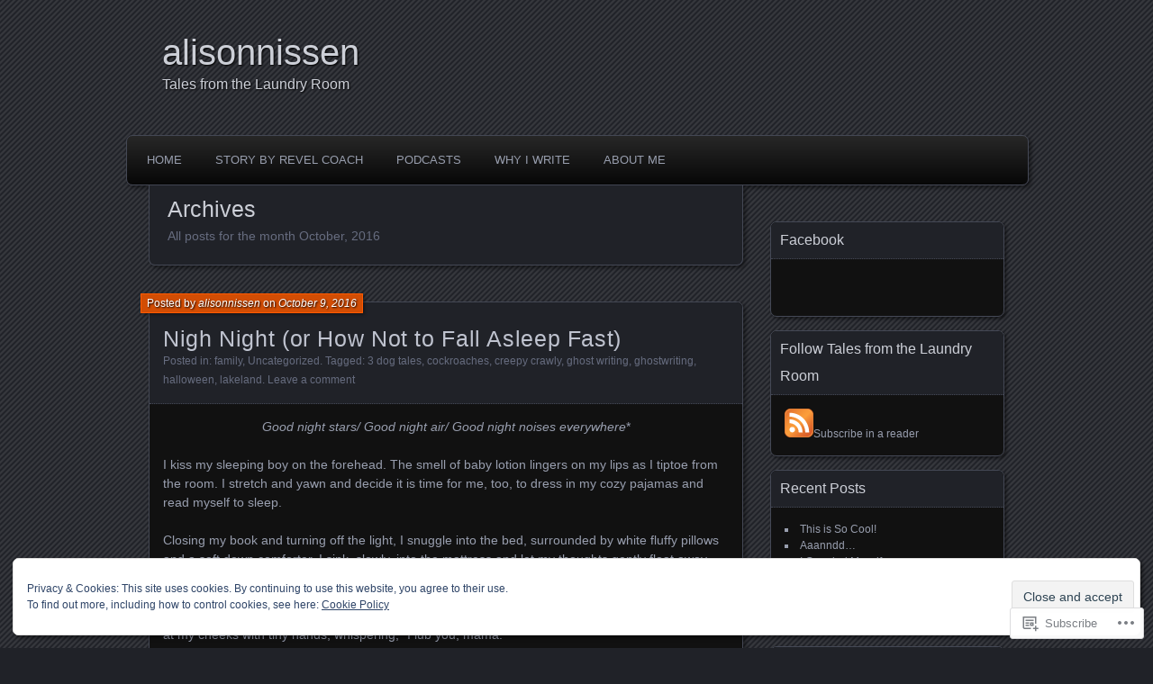

--- FILE ---
content_type: text/javascript; charset=utf-8
request_url: https://www.goodreads.com/review/custom_widget/84797.Goodreads:%20read?cover_position=&cover_size=small&num_books=5&order=d&shelf=read&sort=date_added&widget_bg_transparent=&widget_id=84797_read
body_size: 1286
content:
  var widget_code = '  <div class=\"gr_custom_container_84797_read\">\n    <h2 class=\"gr_custom_header_84797_read\">\n    <a style=\"text-decoration: none;\" rel=\"nofollow\" href=\"https://www.goodreads.com/review/list/84797-aviva?shelf=read&amp;utm_medium=api&amp;utm_source=custom_widget\">Goodreads: read<\/a>\n    <\/h2>\n      <div class=\"gr_custom_each_container_84797_read\">\n          <div class=\"gr_custom_book_container_84797_read\">\n            <a title=\"The Glass Hotel\" rel=\"nofollow\" href=\"https://www.goodreads.com/review/show/3701278693?utm_medium=api&amp;utm_source=custom_widget\"><img alt=\"The Glass Hotel\" border=\"0\" src=\"https://i.gr-assets.com/images/S/compressed.photo.goodreads.com/books/1564199892l/45754981._SX50_.jpg\" /><\/a>\n          <\/div>\n          <div class=\"gr_custom_rating_84797_read\">\n            <span class=\" staticStars notranslate\" title=\"liked it\"><img alt=\"liked it\" src=\"https://s.gr-assets.com/images/layout/gr_red_star_active.png\" /><img alt=\"\" src=\"https://s.gr-assets.com/images/layout/gr_red_star_active.png\" /><img alt=\"\" src=\"https://s.gr-assets.com/images/layout/gr_red_star_active.png\" /><img alt=\"\" src=\"https://s.gr-assets.com/images/layout/gr_red_star_inactive.png\" /><img alt=\"\" src=\"https://s.gr-assets.com/images/layout/gr_red_star_inactive.png\" /><\/span>\n          <\/div>\n          <div class=\"gr_custom_title_84797_read\">\n            <a rel=\"nofollow\" href=\"https://www.goodreads.com/review/show/3701278693?utm_medium=api&amp;utm_source=custom_widget\">The Glass Hotel<\/a>\n          <\/div>\n          <div class=\"gr_custom_author_84797_read\">\n            by <a rel=\"nofollow\" href=\"https://www.goodreads.com/author/show/2786093.Emily_St_John_Mandel\">Emily St. John Mandel<\/a>\n          <\/div>\n      <\/div>\n      <div class=\"gr_custom_each_container_84797_read\">\n          <div class=\"gr_custom_book_container_84797_read\">\n            <a title=\"The House in the Cerulean Sea (Cerulean Chronicles, #1)\" rel=\"nofollow\" href=\"https://www.goodreads.com/review/show/3701276846?utm_medium=api&amp;utm_source=custom_widget\"><img alt=\"The House in the Cerulean Sea\" border=\"0\" src=\"https://i.gr-assets.com/images/S/compressed.photo.goodreads.com/books/1569514209l/45047384._SY75_.jpg\" /><\/a>\n          <\/div>\n          <div class=\"gr_custom_rating_84797_read\">\n            <span class=\" staticStars notranslate\" title=\"it was amazing\"><img alt=\"it was amazing\" src=\"https://s.gr-assets.com/images/layout/gr_red_star_active.png\" /><img alt=\"\" src=\"https://s.gr-assets.com/images/layout/gr_red_star_active.png\" /><img alt=\"\" src=\"https://s.gr-assets.com/images/layout/gr_red_star_active.png\" /><img alt=\"\" src=\"https://s.gr-assets.com/images/layout/gr_red_star_active.png\" /><img alt=\"\" src=\"https://s.gr-assets.com/images/layout/gr_red_star_active.png\" /><\/span>\n          <\/div>\n          <div class=\"gr_custom_title_84797_read\">\n            <a rel=\"nofollow\" href=\"https://www.goodreads.com/review/show/3701276846?utm_medium=api&amp;utm_source=custom_widget\">The House in the Cerulean Sea<\/a>\n          <\/div>\n          <div class=\"gr_custom_author_84797_read\">\n            by <a rel=\"nofollow\" href=\"https://www.goodreads.com/author/show/5073330.T_J_Klune\">T.J. Klune<\/a>\n          <\/div>\n      <\/div>\n      <div class=\"gr_custom_each_container_84797_read\">\n          <div class=\"gr_custom_book_container_84797_read\">\n            <a title=\"Gone Girl\" rel=\"nofollow\" href=\"https://www.goodreads.com/review/show/3691779639?utm_medium=api&amp;utm_source=custom_widget\"><img alt=\"Gone Girl\" border=\"0\" src=\"https://i.gr-assets.com/images/S/compressed.photo.goodreads.com/books/1554086139l/19288043._SY75_.jpg\" /><\/a>\n          <\/div>\n          <div class=\"gr_custom_rating_84797_read\">\n            <span class=\" staticStars notranslate\"><img src=\"https://s.gr-assets.com/images/layout/gr_red_star_inactive.png\" /><img alt=\"\" src=\"https://s.gr-assets.com/images/layout/gr_red_star_inactive.png\" /><img alt=\"\" src=\"https://s.gr-assets.com/images/layout/gr_red_star_inactive.png\" /><img alt=\"\" src=\"https://s.gr-assets.com/images/layout/gr_red_star_inactive.png\" /><img alt=\"\" src=\"https://s.gr-assets.com/images/layout/gr_red_star_inactive.png\" /><\/span>\n          <\/div>\n          <div class=\"gr_custom_title_84797_read\">\n            <a rel=\"nofollow\" href=\"https://www.goodreads.com/review/show/3691779639?utm_medium=api&amp;utm_source=custom_widget\">Gone Girl<\/a>\n          <\/div>\n          <div class=\"gr_custom_author_84797_read\">\n            by <a rel=\"nofollow\" href=\"https://www.goodreads.com/author/show/2383.Gillian_Flynn\">Gillian Flynn<\/a>\n          <\/div>\n      <\/div>\n      <div class=\"gr_custom_each_container_84797_read\">\n          <div class=\"gr_custom_book_container_84797_read\">\n            <a title=\"A Man Called Ove\" rel=\"nofollow\" href=\"https://www.goodreads.com/review/show/3602943499?utm_medium=api&amp;utm_source=custom_widget\"><img alt=\"A Man Called Ove\" border=\"0\" src=\"https://i.gr-assets.com/images/S/compressed.photo.goodreads.com/books/1405259930l/18774964._SY75_.jpg\" /><\/a>\n          <\/div>\n          <div class=\"gr_custom_rating_84797_read\">\n            <span class=\" staticStars notranslate\" title=\"it was amazing\"><img alt=\"it was amazing\" src=\"https://s.gr-assets.com/images/layout/gr_red_star_active.png\" /><img alt=\"\" src=\"https://s.gr-assets.com/images/layout/gr_red_star_active.png\" /><img alt=\"\" src=\"https://s.gr-assets.com/images/layout/gr_red_star_active.png\" /><img alt=\"\" src=\"https://s.gr-assets.com/images/layout/gr_red_star_active.png\" /><img alt=\"\" src=\"https://s.gr-assets.com/images/layout/gr_red_star_active.png\" /><\/span>\n          <\/div>\n          <div class=\"gr_custom_title_84797_read\">\n            <a rel=\"nofollow\" href=\"https://www.goodreads.com/review/show/3602943499?utm_medium=api&amp;utm_source=custom_widget\">A Man Called Ove<\/a>\n          <\/div>\n          <div class=\"gr_custom_author_84797_read\">\n            by <a rel=\"nofollow\" href=\"https://www.goodreads.com/author/show/6485178.Fredrik_Backman\">Fredrik Backman<\/a>\n          <\/div>\n      <\/div>\n      <div class=\"gr_custom_each_container_84797_read\">\n          <div class=\"gr_custom_book_container_84797_read\">\n            <a title=\"The Nightingale\" rel=\"nofollow\" href=\"https://www.goodreads.com/review/show/3602943203?utm_medium=api&amp;utm_source=custom_widget\"><img alt=\"The Nightingale\" border=\"0\" src=\"https://i.gr-assets.com/images/S/compressed.photo.goodreads.com/books/1681839850l/21853621._SY75_.jpg\" /><\/a>\n          <\/div>\n          <div class=\"gr_custom_rating_84797_read\">\n            <span class=\" staticStars notranslate\" title=\"it was amazing\"><img alt=\"it was amazing\" src=\"https://s.gr-assets.com/images/layout/gr_red_star_active.png\" /><img alt=\"\" src=\"https://s.gr-assets.com/images/layout/gr_red_star_active.png\" /><img alt=\"\" src=\"https://s.gr-assets.com/images/layout/gr_red_star_active.png\" /><img alt=\"\" src=\"https://s.gr-assets.com/images/layout/gr_red_star_active.png\" /><img alt=\"\" src=\"https://s.gr-assets.com/images/layout/gr_red_star_active.png\" /><\/span>\n          <\/div>\n          <div class=\"gr_custom_title_84797_read\">\n            <a rel=\"nofollow\" href=\"https://www.goodreads.com/review/show/3602943203?utm_medium=api&amp;utm_source=custom_widget\">The Nightingale<\/a>\n          <\/div>\n          <div class=\"gr_custom_author_84797_read\">\n            by <a rel=\"nofollow\" href=\"https://www.goodreads.com/author/show/54493.Kristin_Hannah\">Kristin Hannah<\/a>\n          <\/div>\n      <\/div>\n  <br style=\"clear: both\"/>\n  <center>\n    <a rel=\"nofollow\" href=\"https://www.goodreads.com/\"><img alt=\"goodreads.com\" style=\"border:0\" src=\"https://s.gr-assets.com/images/widget/widget_logo.gif\" /><\/a>\n  <\/center>\n  <noscript>\n    Share <a rel=\"nofollow\" href=\"https://www.goodreads.com/\">book reviews<\/a> and ratings with Aviva, and even join a <a rel=\"nofollow\" href=\"https://www.goodreads.com/group\">book club<\/a> on Goodreads.\n  <\/noscript>\n  <\/div>\n'
  var widget_div = document.getElementById('gr_custom_widget_84797_read')
  if (widget_div) {
    widget_div.innerHTML = widget_code
  }
  else {
    document.write(widget_code)
  }
